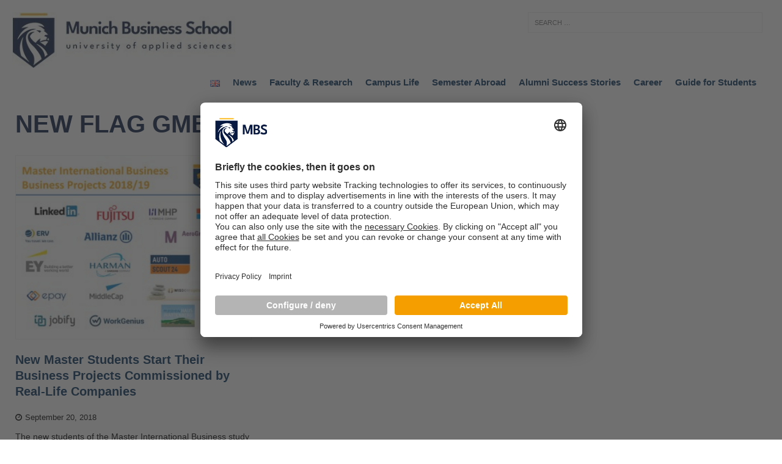

--- FILE ---
content_type: text/html; charset=UTF-8
request_url: https://www.munich-business-school.de/insights/en/tag/new-flag-gmbh/
body_size: 17874
content:
<!DOCTYPE html>
<html class="no-js mh-one-sb" lang="en-US">
<head>
<meta charset="UTF-8">
<meta name="viewport" content="width=device-width, initial-scale=1.0">
<link rel="profile" href="http://gmpg.org/xfn/11" />
<link rel="pingback" href="https://www.munich-business-school.de/insights/xmlrpc.php" />
<!-- Google Tag Manager -->
<script type="text/javascript">
        // create dataLayer
        window.dataLayer = window.dataLayer || [];
        function gtag() {
            dataLayer.push(arguments);
        }

        // set „denied" as default for both ad and analytics storage,
        gtag("consent", "default", {
			ad_user_data: "denied",
            ad_personalization: "denied",
            ad_storage: "denied",
            analytics_storage: "denied",
            wait_for_update: 2000 // milliseconds to wait for update
        });

        // Enable ads data redaction by default [optional]
        gtag("set", "ads_data_redaction", true);
    </script>

    <script type="text/javascript">
        // Google Tag Manager
        (function(w, d, s, l, i) {
            w[l] = w[l] || [];
           w[l].push({
                'gtm.start': new Date().getTime(),
                event: 'gtm.js'
            });
            var f = d.getElementsByTagName(s)[0],
                j = d.createElement(s),
                dl = l != 'dataLayer' ? '&l=' + l : '';
            j.async = true;
            j.src =
                'https://www.googletagmanager.com/gtm.js?id=' + i + dl;
            f.parentNode.insertBefore(j, f);
        })(window, document, 'script', 'dataLayer', 'GTM-NCP7KZ'); //replace GTM-XXXXXX with Google Tag Manager ID
    </script>

<!-- End Google Tag Manager -->
	<script id="usercentrics-cmp" src=https://app.usercentrics.eu/browser-ui/latest/loader.js data-settings-id="wsF_7q6af" async></script>
	<link rel="alternate" href="https://www.munich-business-school.de/insights/en/home/" hreflang="x-default">
<meta name='robots' content='index, follow, max-image-preview:large, max-snippet:-1, max-video-preview:-1' />

	<!-- This site is optimized with the Yoast SEO plugin v25.0 - https://yoast.com/wordpress/plugins/seo/ -->
	<title>New Flag GmbH Archives - Munich Business School Insights</title>
	<link rel="canonical" href="https://www.munich-business-school.de/insights/en/tag/new-flag-gmbh/" />
	<meta property="og:locale" content="en_US" />
	<meta property="og:type" content="article" />
	<meta property="og:title" content="New Flag GmbH Archives - Munich Business School Insights" />
	<meta property="og:url" content="https://www.munich-business-school.de/insights/en/tag/new-flag-gmbh/" />
	<meta property="og:site_name" content="Munich Business School Insights" />
	<meta name="twitter:card" content="summary_large_image" />
	<meta name="twitter:site" content="@MunichBSchool" />
	<script type="application/ld+json" class="yoast-schema-graph">{"@context":"https://schema.org","@graph":[{"@type":"CollectionPage","@id":"https://www.munich-business-school.de/insights/en/tag/new-flag-gmbh/","url":"https://www.munich-business-school.de/insights/en/tag/new-flag-gmbh/","name":"New Flag GmbH Archives - Munich Business School Insights","isPartOf":{"@id":"https://www.munich-business-school.de/insights/en/home/#website"},"primaryImageOfPage":{"@id":"https://www.munich-business-school.de/insights/en/tag/new-flag-gmbh/#primaryimage"},"image":{"@id":"https://www.munich-business-school.de/insights/en/tag/new-flag-gmbh/#primaryimage"},"thumbnailUrl":"https://www.munich-business-school.de/insights/wp-content/uploads/2018/09/MBS-master-business-projects-2018.jpg","breadcrumb":{"@id":"https://www.munich-business-school.de/insights/en/tag/new-flag-gmbh/#breadcrumb"},"inLanguage":"en-US"},{"@type":"ImageObject","inLanguage":"en-US","@id":"https://www.munich-business-school.de/insights/en/tag/new-flag-gmbh/#primaryimage","url":"https://www.munich-business-school.de/insights/wp-content/uploads/2018/09/MBS-master-business-projects-2018.jpg","contentUrl":"https://www.munich-business-school.de/insights/wp-content/uploads/2018/09/MBS-master-business-projects-2018.jpg","width":1024,"height":576,"caption":"MBS Master Business Projects"},{"@type":"BreadcrumbList","@id":"https://www.munich-business-school.de/insights/en/tag/new-flag-gmbh/#breadcrumb","itemListElement":[{"@type":"ListItem","position":1,"name":"Home","item":"https://www.munich-business-school.de/insights/en/home/"},{"@type":"ListItem","position":2,"name":"New Flag GmbH"}]},{"@type":"WebSite","@id":"https://www.munich-business-school.de/insights/en/home/#website","url":"https://www.munich-business-school.de/insights/en/home/","name":"Munich Business School Insights","description":"Der Hochschulblog der Munich Business School: News zu Studium, Forschung, Lehre und Wirtschaft","publisher":{"@id":"https://www.munich-business-school.de/insights/en/home/#organization"},"potentialAction":[{"@type":"SearchAction","target":{"@type":"EntryPoint","urlTemplate":"https://www.munich-business-school.de/insights/en/home/?s={search_term_string}"},"query-input":{"@type":"PropertyValueSpecification","valueRequired":true,"valueName":"search_term_string"}}],"inLanguage":"en-US"},{"@type":"Organization","@id":"https://www.munich-business-school.de/insights/en/home/#organization","name":"Munich Business School","url":"https://www.munich-business-school.de/insights/en/home/","logo":{"@type":"ImageObject","inLanguage":"en-US","@id":"https://www.munich-business-school.de/insights/en/home/#/schema/logo/image/","url":"https://www.munich-business-school.de/insights/wp-content/uploads/2018/02/b_MBS.png","contentUrl":"https://www.munich-business-school.de/insights/wp-content/uploads/2018/02/b_MBS.png","width":567,"height":288,"caption":"Munich Business School"},"image":{"@id":"https://www.munich-business-school.de/insights/en/home/#/schema/logo/image/"},"sameAs":["https://www.facebook.com/Munich.Business.School/","https://x.com/MunichBSchool","https://www.instagram.com/munichbschool/","https://www.linkedin.com/school/388042/","https://www.youtube.com/MunichBSchool"]}]}</script>
	<!-- / Yoast SEO plugin. -->


<link rel="alternate" type="application/rss+xml" title="Munich Business School Insights &raquo; Feed" href="https://www.munich-business-school.de/insights/en/feed/" />
<link rel="alternate" type="application/rss+xml" title="Munich Business School Insights &raquo; Comments Feed" href="https://www.munich-business-school.de/insights/en/comments/feed/" />
<link rel="alternate" type="application/rss+xml" title="Munich Business School Insights &raquo; New Flag GmbH Tag Feed" href="https://www.munich-business-school.de/insights/en/tag/new-flag-gmbh/feed/" />
<style id='wp-img-auto-sizes-contain-inline-css' type='text/css'>
img:is([sizes=auto i],[sizes^="auto," i]){contain-intrinsic-size:3000px 1500px}
/*# sourceURL=wp-img-auto-sizes-contain-inline-css */
</style>
<style id='wp-emoji-styles-inline-css' type='text/css'>

	img.wp-smiley, img.emoji {
		display: inline !important;
		border: none !important;
		box-shadow: none !important;
		height: 1em !important;
		width: 1em !important;
		margin: 0 0.07em !important;
		vertical-align: -0.1em !important;
		background: none !important;
		padding: 0 !important;
	}
/*# sourceURL=wp-emoji-styles-inline-css */
</style>
<style id='wp-block-library-inline-css' type='text/css'>
:root{--wp-block-synced-color:#7a00df;--wp-block-synced-color--rgb:122,0,223;--wp-bound-block-color:var(--wp-block-synced-color);--wp-editor-canvas-background:#ddd;--wp-admin-theme-color:#007cba;--wp-admin-theme-color--rgb:0,124,186;--wp-admin-theme-color-darker-10:#006ba1;--wp-admin-theme-color-darker-10--rgb:0,107,160.5;--wp-admin-theme-color-darker-20:#005a87;--wp-admin-theme-color-darker-20--rgb:0,90,135;--wp-admin-border-width-focus:2px}@media (min-resolution:192dpi){:root{--wp-admin-border-width-focus:1.5px}}.wp-element-button{cursor:pointer}:root .has-very-light-gray-background-color{background-color:#eee}:root .has-very-dark-gray-background-color{background-color:#313131}:root .has-very-light-gray-color{color:#eee}:root .has-very-dark-gray-color{color:#313131}:root .has-vivid-green-cyan-to-vivid-cyan-blue-gradient-background{background:linear-gradient(135deg,#00d084,#0693e3)}:root .has-purple-crush-gradient-background{background:linear-gradient(135deg,#34e2e4,#4721fb 50%,#ab1dfe)}:root .has-hazy-dawn-gradient-background{background:linear-gradient(135deg,#faaca8,#dad0ec)}:root .has-subdued-olive-gradient-background{background:linear-gradient(135deg,#fafae1,#67a671)}:root .has-atomic-cream-gradient-background{background:linear-gradient(135deg,#fdd79a,#004a59)}:root .has-nightshade-gradient-background{background:linear-gradient(135deg,#330968,#31cdcf)}:root .has-midnight-gradient-background{background:linear-gradient(135deg,#020381,#2874fc)}:root{--wp--preset--font-size--normal:16px;--wp--preset--font-size--huge:42px}.has-regular-font-size{font-size:1em}.has-larger-font-size{font-size:2.625em}.has-normal-font-size{font-size:var(--wp--preset--font-size--normal)}.has-huge-font-size{font-size:var(--wp--preset--font-size--huge)}.has-text-align-center{text-align:center}.has-text-align-left{text-align:left}.has-text-align-right{text-align:right}.has-fit-text{white-space:nowrap!important}#end-resizable-editor-section{display:none}.aligncenter{clear:both}.items-justified-left{justify-content:flex-start}.items-justified-center{justify-content:center}.items-justified-right{justify-content:flex-end}.items-justified-space-between{justify-content:space-between}.screen-reader-text{border:0;clip-path:inset(50%);height:1px;margin:-1px;overflow:hidden;padding:0;position:absolute;width:1px;word-wrap:normal!important}.screen-reader-text:focus{background-color:#ddd;clip-path:none;color:#444;display:block;font-size:1em;height:auto;left:5px;line-height:normal;padding:15px 23px 14px;text-decoration:none;top:5px;width:auto;z-index:100000}html :where(.has-border-color){border-style:solid}html :where([style*=border-top-color]){border-top-style:solid}html :where([style*=border-right-color]){border-right-style:solid}html :where([style*=border-bottom-color]){border-bottom-style:solid}html :where([style*=border-left-color]){border-left-style:solid}html :where([style*=border-width]){border-style:solid}html :where([style*=border-top-width]){border-top-style:solid}html :where([style*=border-right-width]){border-right-style:solid}html :where([style*=border-bottom-width]){border-bottom-style:solid}html :where([style*=border-left-width]){border-left-style:solid}html :where(img[class*=wp-image-]){height:auto;max-width:100%}:where(figure){margin:0 0 1em}html :where(.is-position-sticky){--wp-admin--admin-bar--position-offset:var(--wp-admin--admin-bar--height,0px)}@media screen and (max-width:600px){html :where(.is-position-sticky){--wp-admin--admin-bar--position-offset:0px}}

/*# sourceURL=wp-block-library-inline-css */
</style><style id='global-styles-inline-css' type='text/css'>
:root{--wp--preset--aspect-ratio--square: 1;--wp--preset--aspect-ratio--4-3: 4/3;--wp--preset--aspect-ratio--3-4: 3/4;--wp--preset--aspect-ratio--3-2: 3/2;--wp--preset--aspect-ratio--2-3: 2/3;--wp--preset--aspect-ratio--16-9: 16/9;--wp--preset--aspect-ratio--9-16: 9/16;--wp--preset--color--black: #000000;--wp--preset--color--cyan-bluish-gray: #abb8c3;--wp--preset--color--white: #ffffff;--wp--preset--color--pale-pink: #f78da7;--wp--preset--color--vivid-red: #cf2e2e;--wp--preset--color--luminous-vivid-orange: #ff6900;--wp--preset--color--luminous-vivid-amber: #fcb900;--wp--preset--color--light-green-cyan: #7bdcb5;--wp--preset--color--vivid-green-cyan: #00d084;--wp--preset--color--pale-cyan-blue: #8ed1fc;--wp--preset--color--vivid-cyan-blue: #0693e3;--wp--preset--color--vivid-purple: #9b51e0;--wp--preset--gradient--vivid-cyan-blue-to-vivid-purple: linear-gradient(135deg,rgb(6,147,227) 0%,rgb(155,81,224) 100%);--wp--preset--gradient--light-green-cyan-to-vivid-green-cyan: linear-gradient(135deg,rgb(122,220,180) 0%,rgb(0,208,130) 100%);--wp--preset--gradient--luminous-vivid-amber-to-luminous-vivid-orange: linear-gradient(135deg,rgb(252,185,0) 0%,rgb(255,105,0) 100%);--wp--preset--gradient--luminous-vivid-orange-to-vivid-red: linear-gradient(135deg,rgb(255,105,0) 0%,rgb(207,46,46) 100%);--wp--preset--gradient--very-light-gray-to-cyan-bluish-gray: linear-gradient(135deg,rgb(238,238,238) 0%,rgb(169,184,195) 100%);--wp--preset--gradient--cool-to-warm-spectrum: linear-gradient(135deg,rgb(74,234,220) 0%,rgb(151,120,209) 20%,rgb(207,42,186) 40%,rgb(238,44,130) 60%,rgb(251,105,98) 80%,rgb(254,248,76) 100%);--wp--preset--gradient--blush-light-purple: linear-gradient(135deg,rgb(255,206,236) 0%,rgb(152,150,240) 100%);--wp--preset--gradient--blush-bordeaux: linear-gradient(135deg,rgb(254,205,165) 0%,rgb(254,45,45) 50%,rgb(107,0,62) 100%);--wp--preset--gradient--luminous-dusk: linear-gradient(135deg,rgb(255,203,112) 0%,rgb(199,81,192) 50%,rgb(65,88,208) 100%);--wp--preset--gradient--pale-ocean: linear-gradient(135deg,rgb(255,245,203) 0%,rgb(182,227,212) 50%,rgb(51,167,181) 100%);--wp--preset--gradient--electric-grass: linear-gradient(135deg,rgb(202,248,128) 0%,rgb(113,206,126) 100%);--wp--preset--gradient--midnight: linear-gradient(135deg,rgb(2,3,129) 0%,rgb(40,116,252) 100%);--wp--preset--font-size--small: 13px;--wp--preset--font-size--medium: 20px;--wp--preset--font-size--large: 36px;--wp--preset--font-size--x-large: 42px;--wp--preset--spacing--20: 0.44rem;--wp--preset--spacing--30: 0.67rem;--wp--preset--spacing--40: 1rem;--wp--preset--spacing--50: 1.5rem;--wp--preset--spacing--60: 2.25rem;--wp--preset--spacing--70: 3.38rem;--wp--preset--spacing--80: 5.06rem;--wp--preset--shadow--natural: 6px 6px 9px rgba(0, 0, 0, 0.2);--wp--preset--shadow--deep: 12px 12px 50px rgba(0, 0, 0, 0.4);--wp--preset--shadow--sharp: 6px 6px 0px rgba(0, 0, 0, 0.2);--wp--preset--shadow--outlined: 6px 6px 0px -3px rgb(255, 255, 255), 6px 6px rgb(0, 0, 0);--wp--preset--shadow--crisp: 6px 6px 0px rgb(0, 0, 0);}:where(.is-layout-flex){gap: 0.5em;}:where(.is-layout-grid){gap: 0.5em;}body .is-layout-flex{display: flex;}.is-layout-flex{flex-wrap: wrap;align-items: center;}.is-layout-flex > :is(*, div){margin: 0;}body .is-layout-grid{display: grid;}.is-layout-grid > :is(*, div){margin: 0;}:where(.wp-block-columns.is-layout-flex){gap: 2em;}:where(.wp-block-columns.is-layout-grid){gap: 2em;}:where(.wp-block-post-template.is-layout-flex){gap: 1.25em;}:where(.wp-block-post-template.is-layout-grid){gap: 1.25em;}.has-black-color{color: var(--wp--preset--color--black) !important;}.has-cyan-bluish-gray-color{color: var(--wp--preset--color--cyan-bluish-gray) !important;}.has-white-color{color: var(--wp--preset--color--white) !important;}.has-pale-pink-color{color: var(--wp--preset--color--pale-pink) !important;}.has-vivid-red-color{color: var(--wp--preset--color--vivid-red) !important;}.has-luminous-vivid-orange-color{color: var(--wp--preset--color--luminous-vivid-orange) !important;}.has-luminous-vivid-amber-color{color: var(--wp--preset--color--luminous-vivid-amber) !important;}.has-light-green-cyan-color{color: var(--wp--preset--color--light-green-cyan) !important;}.has-vivid-green-cyan-color{color: var(--wp--preset--color--vivid-green-cyan) !important;}.has-pale-cyan-blue-color{color: var(--wp--preset--color--pale-cyan-blue) !important;}.has-vivid-cyan-blue-color{color: var(--wp--preset--color--vivid-cyan-blue) !important;}.has-vivid-purple-color{color: var(--wp--preset--color--vivid-purple) !important;}.has-black-background-color{background-color: var(--wp--preset--color--black) !important;}.has-cyan-bluish-gray-background-color{background-color: var(--wp--preset--color--cyan-bluish-gray) !important;}.has-white-background-color{background-color: var(--wp--preset--color--white) !important;}.has-pale-pink-background-color{background-color: var(--wp--preset--color--pale-pink) !important;}.has-vivid-red-background-color{background-color: var(--wp--preset--color--vivid-red) !important;}.has-luminous-vivid-orange-background-color{background-color: var(--wp--preset--color--luminous-vivid-orange) !important;}.has-luminous-vivid-amber-background-color{background-color: var(--wp--preset--color--luminous-vivid-amber) !important;}.has-light-green-cyan-background-color{background-color: var(--wp--preset--color--light-green-cyan) !important;}.has-vivid-green-cyan-background-color{background-color: var(--wp--preset--color--vivid-green-cyan) !important;}.has-pale-cyan-blue-background-color{background-color: var(--wp--preset--color--pale-cyan-blue) !important;}.has-vivid-cyan-blue-background-color{background-color: var(--wp--preset--color--vivid-cyan-blue) !important;}.has-vivid-purple-background-color{background-color: var(--wp--preset--color--vivid-purple) !important;}.has-black-border-color{border-color: var(--wp--preset--color--black) !important;}.has-cyan-bluish-gray-border-color{border-color: var(--wp--preset--color--cyan-bluish-gray) !important;}.has-white-border-color{border-color: var(--wp--preset--color--white) !important;}.has-pale-pink-border-color{border-color: var(--wp--preset--color--pale-pink) !important;}.has-vivid-red-border-color{border-color: var(--wp--preset--color--vivid-red) !important;}.has-luminous-vivid-orange-border-color{border-color: var(--wp--preset--color--luminous-vivid-orange) !important;}.has-luminous-vivid-amber-border-color{border-color: var(--wp--preset--color--luminous-vivid-amber) !important;}.has-light-green-cyan-border-color{border-color: var(--wp--preset--color--light-green-cyan) !important;}.has-vivid-green-cyan-border-color{border-color: var(--wp--preset--color--vivid-green-cyan) !important;}.has-pale-cyan-blue-border-color{border-color: var(--wp--preset--color--pale-cyan-blue) !important;}.has-vivid-cyan-blue-border-color{border-color: var(--wp--preset--color--vivid-cyan-blue) !important;}.has-vivid-purple-border-color{border-color: var(--wp--preset--color--vivid-purple) !important;}.has-vivid-cyan-blue-to-vivid-purple-gradient-background{background: var(--wp--preset--gradient--vivid-cyan-blue-to-vivid-purple) !important;}.has-light-green-cyan-to-vivid-green-cyan-gradient-background{background: var(--wp--preset--gradient--light-green-cyan-to-vivid-green-cyan) !important;}.has-luminous-vivid-amber-to-luminous-vivid-orange-gradient-background{background: var(--wp--preset--gradient--luminous-vivid-amber-to-luminous-vivid-orange) !important;}.has-luminous-vivid-orange-to-vivid-red-gradient-background{background: var(--wp--preset--gradient--luminous-vivid-orange-to-vivid-red) !important;}.has-very-light-gray-to-cyan-bluish-gray-gradient-background{background: var(--wp--preset--gradient--very-light-gray-to-cyan-bluish-gray) !important;}.has-cool-to-warm-spectrum-gradient-background{background: var(--wp--preset--gradient--cool-to-warm-spectrum) !important;}.has-blush-light-purple-gradient-background{background: var(--wp--preset--gradient--blush-light-purple) !important;}.has-blush-bordeaux-gradient-background{background: var(--wp--preset--gradient--blush-bordeaux) !important;}.has-luminous-dusk-gradient-background{background: var(--wp--preset--gradient--luminous-dusk) !important;}.has-pale-ocean-gradient-background{background: var(--wp--preset--gradient--pale-ocean) !important;}.has-electric-grass-gradient-background{background: var(--wp--preset--gradient--electric-grass) !important;}.has-midnight-gradient-background{background: var(--wp--preset--gradient--midnight) !important;}.has-small-font-size{font-size: var(--wp--preset--font-size--small) !important;}.has-medium-font-size{font-size: var(--wp--preset--font-size--medium) !important;}.has-large-font-size{font-size: var(--wp--preset--font-size--large) !important;}.has-x-large-font-size{font-size: var(--wp--preset--font-size--x-large) !important;}
/*# sourceURL=global-styles-inline-css */
</style>

<style id='classic-theme-styles-inline-css' type='text/css'>
/*! This file is auto-generated */
.wp-block-button__link{color:#fff;background-color:#32373c;border-radius:9999px;box-shadow:none;text-decoration:none;padding:calc(.667em + 2px) calc(1.333em + 2px);font-size:1.125em}.wp-block-file__button{background:#32373c;color:#fff;text-decoration:none}
/*# sourceURL=/wp-includes/css/classic-themes.min.css */
</style>
<link rel='stylesheet' id='mh-magazine-css' href='https://www.munich-business-school.de/insights/wp-content/themes/mh-magazine/style.css?ver=3.1.0' type='text/css' media='all' />
<link rel='stylesheet' id='mh-font-awesome-css' href='https://www.munich-business-school.de/insights/wp-content/themes/mh-magazine/includes/font-awesome.min.css' type='text/css' media='all' />
<script type="text/javascript" src="https://www.munich-business-school.de/insights/wp-includes/js/jquery/jquery.min.js?ver=3.7.1" id="jquery-core-js"></script>
<script type="text/javascript" src="https://www.munich-business-school.de/insights/wp-includes/js/jquery/jquery-migrate.min.js?ver=3.4.1" id="jquery-migrate-js"></script>
<script type="text/javascript" src="https://www.munich-business-school.de/insights/wp-content/themes/mh-magazine/js/scripts.js?ver=6.9" id="mh-scripts-js"></script>
<link rel="https://api.w.org/" href="https://www.munich-business-school.de/insights/wp-json/" /><link rel="alternate" title="JSON" type="application/json" href="https://www.munich-business-school.de/insights/wp-json/wp/v2/tags/6974" /><link rel="EditURI" type="application/rsd+xml" title="RSD" href="https://www.munich-business-school.de/insights/xmlrpc.php?rsd" />
<meta name="generator" content="WordPress 6.9" />
<style type="text/css">.mh-googleplus {display:none;}</style>
<style type="text/css">
.mh-preheader, .mh-wide-layout .mh-subheader, .mh-ticker-title, .mh-main-nav li:hover, .mh-footer-nav, .slicknav_menu, .slicknav_btn, .slicknav_nav .slicknav_item:hover, .slicknav_nav a:hover, .mh-back-to-top, .mh-subheading, .entry-tags .fa, .entry-tags li:hover, .mh-loop-layout2 .mh-loop-caption, .mh-widget-layout2 .mh-widget-title, .mh-widget-layout2 .mh-footer-widget-title, #mh-mobile .flex-control-paging li a.flex-active, .mh-slider-layout2 .mh-slider-category, .mh-carousel-layout1 .mh-carousel-caption, .mh-spotlight-caption, .mh-posts-large-caption, .mh-tab-button.active, .mh-tab-button.active:hover, .mh-footer-widget .mh-tab-button.active, .mh-social-widget li:hover a, .mh-footer-widget .mh-social-widget li a, .mh-footer-widget .mh-author-bio-widget, .tagcloud a:hover, .mh-widget .tagcloud a:hover, .mh-footer-widget .tagcloud a:hover, .page-numbers:hover, .mh-loop-pagination .current, .mh-comments-pagination .current, .pagelink, a:hover .pagelink, input[type=submit], #respond #cancel-comment-reply-link, #infinite-handle span { background: #ffb206; }
blockquote, .mh-category-desc, .mh-widget-layout1 .mh-widget-title, .mh-widget-layout3 .mh-widget-title, .mh-widget-layout1 .mh-footer-widget-title, .mh-widget-layout3 .mh-footer-widget-title, .mh-slider-layout1 .mh-slider-caption, .mh-carousel-layout1, .mh-spotlight-widget, .mh-author-bio-widget, .mh-author-bio-title, .mh-author-bio-image-frame, .mh-video-widget, .mh-tab-buttons, .bypostauthor .mh-comment-meta, textarea:hover, input[type=text]:hover, input[type=email]:hover, input[type=tel]:hover, input[type=url]:hover { border-color: #ffb206; }
.mh-dropcap, .mh-carousel-layout1 .flex-direction-nav a, .mh-carousel-layout2 .mh-carousel-caption { color: #ffb206; }
.entry-content a, .mh-comment-content a { color: #ffb206; }
a:hover, .mh-footer a:hover, .entry-content a:hover, .mh-author-box a:hover, .mh-post-nav a:hover, .mh-comment-content a:hover, #respond a:hover, .mh-meta a:hover, .mh-footer .mh-meta a:hover, .mh-breadcrumb a:hover, .mh-tabbed-widget a:hover { color: #ffb206; }
</style>
<!--[if lt IE 9]>
<script src="https://www.munich-business-school.de/insights/wp-content/themes/mh-magazine/js/css3-mediaqueries.js"></script>
<![endif]-->
<style type="text/css" id="custom-background-css">
body.custom-background { background-color: #ffffff; }
</style>
	<link rel="icon" href="https://www.munich-business-school.de/insights/wp-content/uploads/2024/09/cropped-Logo-munich-business-school-blue-32x32.png" sizes="32x32" />
<link rel="icon" href="https://www.munich-business-school.de/insights/wp-content/uploads/2024/09/cropped-Logo-munich-business-school-blue-192x192.png" sizes="192x192" />
<link rel="apple-touch-icon" href="https://www.munich-business-school.de/insights/wp-content/uploads/2024/09/cropped-Logo-munich-business-school-blue-180x180.png" />
<meta name="msapplication-TileImage" content="https://www.munich-business-school.de/insights/wp-content/uploads/2024/09/cropped-Logo-munich-business-school-blue-270x270.png" />
<style id="sccss">/*** Tags ***/
.entry-tags li a{background: #00305E !important;}
.entry-tags li a:hover{background: #F39900 !important;}

/*** Social Menu ***/
.mh-share-buttons a {width: 23% !important;}

/*** Language Menu ***/

li.lang-item > a > img {vertical-align: middle;}

/***** Structure *****/
body {background: #00305E ; }
.mh-container, .mh-container-inner { width: 100%; max-width: 980px; margin: 0 auto; position: relative; }
.mh-sidebar .header-widget { width: 980px; }

/***** Typography *****/

a:hover { color: #F39900; font-weight: bold; }
a {color: #00305E; font-weight: bold; }
blockquote { display: block; font-size: 14.5px; font-size: 0.9375rem; line-height: 1.6; font-style: italic; color: #666; padding: 15px; padding: 0.9375rem; border-left: 5px solid #00305E; border-right: 2px solid #00305E; box-shadow: 2px 2px 15px #ccc; }

/***** Searchform *****/

.mh-widget .search-form .search-field { display: block; margin: 0 auto; width: 100%; }
.mh-widget .search-form { display: block; margin: 0 auto; padding: 5%; background: #ffffff; }

/***** Header *****/

.mh-site-logo { padding-left: 20px; padding-top: 20px; padding-bottom: 7px; overflow: hidden; }

/***** Loop / Archives / Search Results *****/

.mh-loop-layout1 .mh-loop-caption { position: absolute; top: 0; font-size: 13px; font-size: 0.8125rem; font-weight: 700; color: #fff; padding: 10px 15px; background: #00305E; text-transform: uppercase; }
.mh-category-desc { color: #000; padding: 20px; margin-bottom: 20px; margin-bottom: 1.25rem; background: #f5f5f5; border-top: 3px solid #00305E; border-bottom: 3px solid #00305E; }


/***** Posts / Pages *****/

.mh-meta, .mh-meta a, .mh-footer .mh-meta a { color: #2c3e50; }
.mh-meta a:hover, .mh-footer .mh-meta a:hover { color: #F39900; }
.entry-content a { font-weight: 600; color: #F39900; }
.entry-content a:hover { color: #F39900; text-decoration: underline; }
.entry-tags li { float: left; font-weight: 700; margin: 0 6px 6px 0; margin: 0 0.375rem 0.375rem 0; background: #555555; text-transform: capitalize; }
.entry-tags li:hover { background: #2c3e50; }
.entry-tags .fa { float: left; padding: 10px; margin-right: 6px; background: #2c3e50; }
.mh-subheading{display:inline-block;font-size:13px;font-size:.8125rem;color:#fff;padding:5px 10px;margin-bottom:10px;margin-bottom:.625rem;background:#5b738c;text-transform:none}

/***** Header Navigation *****/

.mh-header-nav { text-transform: none; background: #00305E;}
.mh-header-nav li { float: left; position: relative; font-size: 11px; }
.mh-header-nav li:hover { background: #00305E }
.mh-header-nav li a { display: block; color: #fff; line-height: 1.3; padding: 15px 20px; }
.mh-header-nav ul li:hover > ul { display: block; background: #00305E; z-index: 9999; }
.mh-header-nav ul ul { display: none; position: absolute; }
.mh-header-nav ul ul li { width: 160px; }
.mh-header-nav ul ul ul { left: 100%; top: 0; }

/***** Main Navigation *****/
.mh-main-nav-wrap { background: #fff; border-top: 1px solid #00305E; border-bottom: 1px solid #00305E;}
.mh-main-nav { text-transform: none; }
.mh-main-nav li { font-size: 15px; float: left; position: relative; font-weight: normal; }
.mh-main-nav li:first-child a { border: none; }
.mh-main-nav li:hover { background: #5b738c; }
.mh-main-nav li:hover a { color: #ffffff; }
.mh-main-nav li a { display: block; color: #00305E; padding: 5px 10px; border-left: 1px solid rgba(255, 255, 255, 0.1); }
.mh-main-nav ul li:hover > ul { display: block; background: #2c3e50; z-index: 9999; }
.mh-main-nav ul ul { display: none; position: absolute; }
.mh-main-nav ul ul li { width: 16em; }
.mh-main-nav ul ul ul { left: 100%; top: 0; }

/***** Footer *****/

.mh-footer { font-size: 13px; font-size: 0.8125rem; color: #fff; padding: 25px 25px 0; background: #2c3e50; }
.mh-footer a { color: #f7f7f7; }
.mh-copyright-wrap { border-top: 3px solid rgba(255, 255, 255, 0.3); background: #2c3e50; }
.mh-copyright { font-size: 13px; font-size: 0.8125rem; color: #999; padding: 15px 20px; }
.mh-copyright a { color: #fff; }


/***** Pagination *****/
.page-numbers{background: #00305E;}
.page-numbers.current,
.page-numbers:hover{background: #F39900;}
.post .pagination { padding-bottom: 20px; padding-bottom: 1.25rem; }
.page-numbers { display: inline-block; font-weight: 700; color: #fff; padding: 10px 15px; }
.page-numbers:hover, .mh-loop-pagination .current, .mh-comments-pagination .current, a:hover .pagelink { color: #fff; }
.page-numbers a { display: block; }
.pagelink { display: inline-block; font-weight: 700; color: #fff; padding: 10px 15px; background: #00275B; }
a .pagelink { color: #000; background: #f5f5f5; }
.mh-post-nav-wrap { padding: 10px 20px; margin-bottom: 20px; margin-bottom: 1.25rem; background: #f5f5f5; text-transform: uppercase; }
.mh-post-nav { width: 48.75%; }
.mh-post-nav a { font-size: 14px; font-size: 0.875rem; font-weight: 700; color: #000; }
.mh-post-nav a:hover { color: #00305E; }
.mh-post-nav-prev { float: left; margin-right: 2.5%; }
.mh-post-nav-next { float: right; text-align: right; }

/***** Back to Top Button *****/

.mh-back-to-top { display: none; position: fixed; right: 25px; bottom: 25px; padding: 5px 8px 8px; color: #fff; background: #2c3e50; z-index: 999; }

/***** Related Content *****/

.mh-related-content .mh-related-content-title { font-size: 16px; font-size: 1rem; padding-bottom: 5px; border-bottom: 3px solid #F49E00; text-transform: none; margin-bottom: 20px;}

/***** Widgets *****/

.mh-widget-layout1 .mh-widget-title { font-size: 16px; font-size: 1rem; padding-bottom: 5px; border-bottom: 3px solid #F49E00; text-transform: none;}
.mh-slider-layout1 .flex-control-paging li a.flex-active { background: #f49e00; border: 1px solid #fff; }

.mh-widget-layout1 .mh-footer-widget-title { margin-bottom: 20px; margin-bottom: 1.25rem; text-transform: none; border-bottom: none; font-weight: normal;}

/***** Widgets Areas (Advertising) *****/

.mh-header-1 { margin: 25px 0 0; background: #2c3e50;}
.mh-wide-layout .mh-header-1 { margin: 25px 0; }
.mh-header-1 .mh-ad-spot { padding: 0; background: none; }

/***** MH Custom Posts Widget / MH Custom Pages Widget *****/

.mh-meta {color: #000;}

/***** MH Slider Widget - Global Styles *****/

.mh-slider-layout1 .mh-slider-caption { width: 350px; max-width: 100%; top: 0; right: 0; border-bottom: 0px; background: rgba(0, 48, 94, 0.33);}
.mh-slider-title { font-size: 20px; font-size: 1.25rem; }

/***** MH Posts Grid Widget *****/

.mh-posts-grid-meta { display: inline; margin-top: 10px; font-size: 11px;}


/***** MH Carousel Widget - Layout 1 *****/

.mh-carousel-layout1 { padding: 15px; background: #ebebeb; border-top: 0px; border-bottom: 0px; }
.mh-carousel-layout1 .mh-carousel-caption { position: absolute; top: 0; color: #ffffff; padding: 5px 10px; text-transform: capitalize; background: rgba(0, 48, 94, 0.8); }
.mh-carousel-layout1 .flex-direction-nav a  { color: #ffffff; }

/**** MH Slick Nav ****/

.slicknav_btn{position:relative;display:block;vertical-align:middle;float:right;padding:.438em .625em;line-height:1.125em;cursor:pointer;margin:5px 5px 6px;text-decoration:none;text-shadow:0 1px 1px rgba(255,255,255,.75);-webkit-border-radius:4px;-moz-border-radius:4px;border-radius:4px;background-color:#222}
.slicknav_btn .slicknav_icon-bar+.slicknav_icon-bar{margin-top:.188em}

/***** Default WordPress Widgets *****/

.widget_archive li, .widget_categories li, .widget_pages li a, .widget_meta li, .widget_nav_menu .menu > li { border-bottom: 0px dotted #ebebeb; }
.widget_archive li a, .widget_categories li a, .widget_pages li a, .widget_meta li a, .widget_nav_menu li a { display: block; padding: 0px 0; }

/** Das Menü oben rechts ***/

.slicknav_menu {*zoom:1; font-size:16px;font-size:1rem;box-sizing:border-box;background:#4c4c4c;padding:5px}
.slicknav_menu *{box-sizing:border-box}
.slicknav_menu .slicknav_menutxt{display:block;line-height:1.188em;float:left;color:#00305E;font-weight:600;text-shadow:0 1px 3px #000}
.slicknav_menu .slicknav_icon{float:left;margin:.188em 0 0 .438em}
.slicknav_menu .slicknav_no-text{margin:0}
.slicknav_menu .slicknav_icon-bar{display:block;width:1.125em;height:.125em;background-color:#00275B;-webkit-border-radius:1px;-moz-border-radius:1px;border-radius:1px;-webkit-box-shadow:0 1px 0 rgba(0,0,0,.25);-moz-box-shadow:0 1px 0 rgba(0,0,0,.25);box-shadow:0 1px 0 rgba(0,0,0,.25)}
.slicknav_menu:before,.slicknav_menu:after{content:" ";display:table}
.slicknav_menu:after{clear:both}
.slicknav_nav{clear:both;color:#fff;margin:0;padding:0;font-size:.875em;list-style:none;overflow:hidden}
.slicknav_nav ul{display:block;list-style:none;overflow:hidden;padding:0;margin:0 0 0 20px}
.slicknav_nav li{display:block}
.slicknav_nav a{display:block;padding:5px 10px;margin:2px 5px;text-decoration:none;color: #00305E;}
.slicknav_nav a:hover{-webkit-border-radius:6px;-moz-border-radius:6px;border-radius:6px;background:#ccc;color:#222}
.slicknav_nav .slicknav_arrow{font-size:.8em;margin:0 0 0 .4em}
.slicknav_nav .slicknav_item{cursor:pointer}
.slicknav_nav .slicknav_item a{display:inline;padding:0;margin:0}
.slicknav_nav .slicknav_row{display:block;padding:5px 10px;margin:2px 5px}
.slicknav_nav .slicknav_row:hover{-webkit-border-radius:6px;-moz-border-radius:6px;border-radius:6px;background:#ccc;color:#fff}
.slicknav_nav .slicknav_parent-link a{display:inline;padding:0;margin:0}
.slicknav_brand{float:left;color:#fff;font-size:18px;line-height:30px;padding:7px 12px;height:44px}
.slicknav_btn{background:#ebebeb}
.slicknav_menu{padding:0;border-bottom:1px solid #2a2a2a;background:#ebebeb;display:none}
.slicknav_menu .slicknav_menutxt{text-shadow:none}
.slicknav_menu .slicknav_icon-bar{box-shadow:none;-moz-box-shadow:none;-webkit-box-shadow:none}
.slicknav_nav .slicknav_item:hover,.slicknav_nav a:hover{color:#ffffff;background:#5b738c}
/** Social Media Buttons **/
.mh-linkedin span { background: rgba(0,160,220,0.8); background-color: #00a0dc; }
.mh-xing span { background: rgba(0,101,103,0.8); background-color: #006567; }
/***** Media Queries *****/

@media screen and (max-width: 900px) {
	#mh-mobile .mh-slider-caption { position: relative; width: 100%; top: auto; bottom: 0; background: rgba(0, 48, 94, 0.8); }
  .mh-header-1 { display: none; }
  .mh-footer-widget { display: none; }
}
/***** Refresh 2023 *****/

/***** alle Contentelemente ausblenden, die erstmal nicht mehr gewiollt sind ****/
.mh-col-2-3.mh-header-widget-2,
	#categorizedtagcloudwidget-3,
	#mh_magazine_custom_posts-12,
	#mh_magazine_carousel-2,
	#mh_magazine_custom_posts-2,
	#mh_magazine_custom_posts-7,
	#mh_magazine_custom_posts-9,
	#mh_magazine_custom_posts-11,
	#mh_magazine_custom_posts-13,
	#mh_magazine_custom_posts-6,
	#mh_magazine_custom_posts-8,
	#mh_magazine_custom_posts-10,
	#mh_magazine_authors-5,
	#categorizedtagcloudwidget-2,
	.mh-social-top,
	.mh-social-bottom {
		display: none;
}
footer.mh-footer,
.mh-copyright-wrap {
	background: #081941;
  /*background-image: linear-gradient(to right,#00305e  50%,#009ee0 100%);*/
}
/***** neue Gestaltung für ie Desktop-Ansicht ****/

@media screen and (min-width: 768px) {
	h1,
	h1.page-title {
		background: none;
		color:#081941;
		padding: 0 !important;
		font-size: 2.5rem;
		text-transform: uppercase;
		/*
		background: linear-gradient(to right,#0078C2 0%,#003866 100%);
		background-clip: text;
		-webkit-background-clip: text;
		-webkit-text-fill-color: transparent;
		*/
	}
	.mh-main-nav-wrap {
		border: none !important;
		width: 95% !important;
		margin: 0 2.5%;
	}
	nav ul.menu {
		display: flex;
		justify-content: flex-end;
	}
	
	#search-2,
	#search-3 {
		position: absolute;
		top: 20px;
		right: 2.5%;
		width: 30%;
	}
	#search-2 form,
	#search-3 form {
		padding: 0 !important;
	}
	.mh-container, .mh-container-inner {
		max-width: 100% !important;
		width: 100% !important;
	}
	#main-content {
		float: none;
		width: 100%;
	}
	.flexslider {
		max-height: 60vh !important;
	
	}
	.flexslider::after {
		content: '';
		position: absolute;
		z-index: 5;
		left: 0;
		top: 0;
		width: 20%;
		height: 100%;
		background-color: #081941 !important;
    /*background: linear-gradient(to right,#FEDFB8 0%,#F59E02 100%);*/
		clip-path: polygon(0% 0%, 80% 0%, 100% 100%, 0% 100%);
		display: none;
	}
	.flexslider img {
		width: 60% !important;
		height: auto;
	}
	.mh-slider-caption {
		position: absolute !important;
		top: 0 !important;
		right: 0 !important;
		width: 40% !important;
		height: 100% !important;
		padding: 0 40px 0 100px;
		clip-path: polygon(15% 0%, 100% 0%, 100% 100%, 0% 100%);
		background-color: #081941 !important;
		/*background: linear-gradient(to right,#009FE3 0%,#00659C 100%) !important;*/
		display: flex;
		justify-content: center;
		align-items: center;
	}
	.flex-control-nav.flex-control-paging .flex-active {
		background: #081941 !important;
	}
	

	#main-content.mh-loop.mh-content,
	#mh_magazine_custom_posts-4 ul,
	#mh_magazine_custom_posts-3 ul {
		display: flex;
		flex-wrap: wrap;
		justify-content: space-between;
	}
	#main-content.mh-loop.mh-content > *,
	#mh_magazine_custom_posts-4 ul li,
	#mh_magazine_custom_posts-3 ul li {
		display: block;
		box-sizing: border-box;
		width: 31.33%;
		margin: 0 0 2% 0; 
		padding: 0;
	}
	#main-content.mh-loop.mh-content header.page-header,
	#main-content.mh-loop.mh-content .mh-loop-pagination {
		width: 100%;
		padding: 0;
		border: none;
	}
	#main-content.mh-loop.mh-content .mh-loop-item > *,
	#mh_magazine_custom_posts-4 ul li  *,
	#mh_magazine_custom_posts-3 ul li  * {
		float: none;
	}
	#main-content.mh-loop.mh-content .mh-loop-item h3,
	#mh_magazine_custom_posts-4 ul li h3,
	#mh_magazine_custom_posts-3 ul li h3 {
		margin: 20px 0;
	}
	
	#main-content.mh-loop.mh-content > *:nth-child(2).mh-category-desc {
        position: relative;
        width: 100%;
        padding: 0;
    }
	
	#main-content.mh-loop.mh-content .mh-loop-thumb,
	#mh_magazine_custom_posts-4 ul li .mh-custom-posts-thumb-xl,
	#mh_magazine_custom_posts-3 ul li .mh-custom-posts-thumb-xl{
		display: block;
		width: 100%;
		max-width: 100%;
		height: 300px;
		overflow: hidden;
		border: 1px solid #efefef;
	}
	
	#main-content.mh-loop.mh-content .mh-loop-thumb img,
	#mh_magazine_custom_posts-4 ul li .mh-custom-posts-thumb-xl img,
	#mh_magazine_custom_posts-3 ul li .mh-custom-posts-thumb-xl img{
		display: block;
		width: 100%;
		max-width: 100%;
		height: auto;
		transform: scale(1);
		transition: transform 250ms ease-in-out;
	}
	#main-content.mh-loop.mh-content article:hover .mh-loop-thumb img,
	#mh_magazine_custom_posts-4 ul li:hover .mh-custom-posts-thumb-xl img,
	#mh_magazine_custom_posts-3 ul li:hover .mh-custom-posts-thumb-xl img{
		width: 100%;
		max-width: 100%;
		height: auto;
		transform: scale(1.25);
	}

	figure.entry-thumbnail {
		position: relative;
		max-width: 100%;
		height: 50vh;
		overflow: hidden;
		background-color: #081941 !important;
	}
	figure.entry-thumbnail::after {
		content: '';
		position: absolute;
		top: 0;
		right: 0;
		width: 50%;
		height: 100%;
		background-color: #081941 !important;
		clip-path: polygon(15% 0%, 100% 0%, 100% 100%, 0% 100%);
		/*background: linear-gradient(to right,#009FE3 0%,#00659C 100%);*/
	}
	figure.entry-thumbnail img{
		height: auto;
		width: 60%;
		max-width: 100%;
	}
	.entry-content {
		font-size: 1.125rem;
		color: #666;
	}
	.entry-content>*:nth-child(1n+3),
	.entry-tags {
		width: 80%;
		max-width: 1200px;
		margin-left: auto;
		margin-right: auto;
	}
	.entry-content ul,
	.entry-content ol {
		padding-left: 2rem !important;
		padding-right: 2rem !important;
	}
	.mh-author-box-content {
		padding: 1rem !important;
		background-color: #efefef !important;
	}
	
}
@media screen and (min-width: 1400px) {
	#main-content.mh-loop.mh-content > *,
	#mh_magazine_custom_posts-4 ul li,
	#mh_magazine_custom_posts-3 ul li {
		box-sizing: border-box;
		width: 23%;
		margin: 0 0 2% 0; 
	}
}






</style>
</head>
<body id="mh-mobile" class="archive tag tag-new-flag-gmbh tag-6974 custom-background wp-theme-mh-magazine mh-boxed-layout mh-right-sb mh-loop-layout1 mh-widget-layout1">
<!-- Google Tag Manager (noscript) -->
<noscript><iframe src="https://www.googletagmanager.com/ns.html?id=GTM-NCP7KZ"
height="0" width="0" style="display:none;visibility:hidden"></iframe></noscript>
<!-- End Google Tag Manager (noscript) -->


<div class="mh-container mh-container-outer">
<div class="mh-header-mobile-nav clearfix"></div>
<header class="mh-header">
	<div class="mh-container mh-container-inner mh-row clearfix">
		<div class="mh-col-1-3 mh-custom-header">
<a href="https://www.munich-business-school.de/insights/en/home/" title="Munich Business School Homepage" rel="home">
<div class="mh-site-logo" role="banner">
<img class="mh-header-image" src="https://www.munich-business-school.de/insights/wp-content/uploads/2024/09/cropped-cropped-mbs-munich-business-school-logo.jpg" height="100" width="400" alt="Munich Business School Insights" />
</div>
</a>
</div>
<div class="mh-col-2-3 mh-header-widget-2">
<div id="text-5" class="mh-widget mh-header-2 widget_text">			<div class="textwidget"><div class="nudge">
<a href="https://www.munich-business-school.de/en/requestinfo" title="Register with our advisors">Discover our Programs&nbsp; 
<i class="fa fa-user-plus" aria-hidden="true"></i></a>
</div></div>
		</div></div>
	</div>
	<div class="mh-main-nav-wrap">
		<nav class="mh-main-nav mh-container mh-container-inner clearfix">
			<div class="menu-english-menu-container"><ul id="menu-english-menu" class="menu"><li id="menu-item-1855-en" class="lang-item lang-item-5 lang-item-en current-lang lang-item-first menu-item menu-item-type-custom menu-item-object-custom menu-item-1855-en"><a href="https://www.munich-business-school.de/insights/en/tag/new-flag-gmbh/" hreflang="en-US" lang="en-US"><img src="[data-uri]" alt="English" width="16" height="11" style="width: 16px; height: 11px;" /></a></li>
<li id="menu-item-20684" class="menu-item menu-item-type-taxonomy menu-item-object-category menu-item-20684"><a href="https://www.munich-business-school.de/insights/en/category/news-en/">News</a></li>
<li id="menu-item-20686" class="menu-item menu-item-type-taxonomy menu-item-object-category menu-item-20686"><a href="https://www.munich-business-school.de/insights/en/category/faculty-research/">Faculty &amp; Research</a></li>
<li id="menu-item-20687" class="menu-item menu-item-type-taxonomy menu-item-object-category menu-item-20687"><a href="https://www.munich-business-school.de/insights/en/category/campus-life-en/">Campus Life</a></li>
<li id="menu-item-20688" class="menu-item menu-item-type-taxonomy menu-item-object-category menu-item-20688"><a href="https://www.munich-business-school.de/insights/en/category/semester-abroad/">Semester Abroad</a></li>
<li id="menu-item-2852" class="menu-item menu-item-type-taxonomy menu-item-object-category menu-item-2852"><a href="https://www.munich-business-school.de/insights/en/category/alumni-success-stories/">Alumni Success Stories</a></li>
<li id="menu-item-20689" class="menu-item menu-item-type-taxonomy menu-item-object-category menu-item-20689"><a href="https://www.munich-business-school.de/insights/en/category/career/">Career</a></li>
<li id="menu-item-20690" class="menu-item menu-item-type-taxonomy menu-item-object-category menu-item-20690"><a href="https://www.munich-business-school.de/insights/en/category/guide-for-students/">Guide for Students</a></li>
</ul></div>		</nav>
	</div>
	</header>
<div class="mh-wrapper clearfix">
	<div class="mh-main clearfix">
		<div id="main-content" class="mh-loop mh-content"><header class="page-header">
<h1 class="page-title">New Flag GmbH</h1>
</header>
<article class="mh-loop-item clearfix post-10215 post type-post status-publish format-standard has-post-thumbnail hentry category-archiv category-archive tag-aero-ground tag-allianz-en tag-autoscout24-en tag-business-project-en tag-epay tag-erv tag-ey tag-fujitsu tag-galerie-biro-schmuck tag-harman tag-jobify tag-linkedin tag-mhp tag-microsoft tag-middlecap tag-new-flag-gmbh tag-nf tag-pflegeheim-haus-wartenberg tag-wisdom-together tag-workgenius">
	<div class="mh-loop-thumb">
		<a href="https://www.munich-business-school.de/insights/en/2018/master-business-projects-2018/"><img width="326" height="245" src="https://www.munich-business-school.de/insights/wp-content/uploads/2018/09/MBS-master-business-projects-2018-326x245.jpg" class="attachment-mh-magazine-medium size-mh-magazine-medium wp-post-image" alt="MBS Master Business Projects" decoding="async" fetchpriority="high" srcset="https://www.munich-business-school.de/insights/wp-content/uploads/2018/09/MBS-master-business-projects-2018-326x245.jpg 326w, https://www.munich-business-school.de/insights/wp-content/uploads/2018/09/MBS-master-business-projects-2018-80x60.jpg 80w" sizes="(max-width: 326px) 100vw, 326px" />		</a>
	</div>
	<div class="mh-loop-content clearfix">
		<header class="mh-loop-header">
			<h3 class="entry-title mh-loop-title">
				<a href="https://www.munich-business-school.de/insights/en/2018/master-business-projects-2018/" rel="bookmark">
					New Master Students Start Their Business Projects Commissioned by Real-Life Companies				</a>
			</h3>
			<div class="mh-meta mh-loop-meta">
				<span class="mh-meta-date updated"><i class="fa fa-clock-o"></i>September 20, 2018</span>
			</div>
		</header>
		<div class="mh-loop-excerpt">
			<div class="mh-excerpt"><p>The new students of the Master International Business study program have started to work on their business projects. Commissioned by companies such as LinkedIn, Microsoft, and many more, the business projects represent an integral part <a class="mh-excerpt-more" href="https://www.munich-business-school.de/insights/en/2018/master-business-projects-2018/" title="New Master Students Start Their Business Projects Commissioned by Real-Life Companies">[&#8230;]</a></p>
</div>		</div>
	</div>
</article>		</div>
			<aside class="mh-widget-col-1 mh-sidebar">
		<div id="search-2" class="mh-widget widget_search"><form role="search" method="get" class="search-form" action="https://www.munich-business-school.de/insights/en/">
				<label>
					<span class="screen-reader-text">Search for:</span>
					<input type="search" class="search-field" placeholder="Search &hellip;" value="" name="s" />
				</label>
				<input type="submit" class="search-submit" value="Search" />
			</form></div><div id="categorizedtagcloudwidget-2" class="mh-widget widget_categorizedtagcloudwidget"><h4 class="mh-widget-title">MBS Tags</h4>
    <div id="categorized-tag-cloud"><span id="categorized-tag-cloud-el-1"><a href="https://www.munich-business-school.de/insights/en/tag/happiness/" class="tag-cloud-link tag-link-1597 tag-link-position-1" style="font-size: 7.56pt;" aria-label="Happiness (35 items)">Happiness</a></span> <span id="categorized-tag-cloud-el-2"><a href="https://www.munich-business-school.de/insights/en/tag/alumni/" class="tag-cloud-link tag-link-2446 tag-link-position-2" style="font-size: 10.36pt;" aria-label="Alumni (56 items)">Alumni</a></span> <span id="categorized-tag-cloud-el-3"><a href="https://www.munich-business-school.de/insights/en/tag/conference/" class="tag-cloud-link tag-link-3475 tag-link-position-3" style="font-size: 7.98pt;" aria-label="Conference (38 items)">Conference</a></span> <span id="categorized-tag-cloud-el-4"><a href="https://www.munich-business-school.de/insights/en/tag/china/" class="tag-cloud-link tag-link-2406 tag-link-position-4" style="font-size: 7.84pt;" aria-label="China (37 items)">China</a></span> <span id="categorized-tag-cloud-el-5"><a href="https://www.munich-business-school.de/insights/en/tag/ranking-en/" class="tag-cloud-link tag-link-1949 tag-link-position-5" style="font-size: 8.4pt;" aria-label="Ranking (41 items)">Ranking</a></span> <span id="categorized-tag-cloud-el-6"><a href="https://www.munich-business-school.de/insights/en/tag/bachelor-international-business-en/" class="tag-cloud-link tag-link-8849 tag-link-position-6" style="font-size: 8.68pt;" aria-label="Bachelor International Business (43 items)">Bachelor International Business</a></span> <span id="categorized-tag-cloud-el-7"><a href="https://www.munich-business-school.de/insights/en/tag/digitalization/" class="tag-cloud-link tag-link-6425 tag-link-position-7" style="font-size: 8.54pt;" aria-label="Digitalization (42 items)">Digitalization</a></span> <span id="categorized-tag-cloud-el-8"><a href="https://www.munich-business-school.de/insights/en/tag/research/" class="tag-cloud-link tag-link-4776 tag-link-position-8" style="font-size: 13.58pt;" aria-label="Research (96 items)">Research</a></span> <span id="categorized-tag-cloud-el-9"><a href="https://www.munich-business-school.de/insights/en/tag/interview/" class="tag-cloud-link tag-link-1995 tag-link-position-9" style="font-size: 8.96pt;" aria-label="Interview (45 items)">Interview</a></span> <span id="categorized-tag-cloud-el-10"><a href="https://www.munich-business-school.de/insights/en/tag/mba/" class="tag-cloud-link tag-link-2377 tag-link-position-10" style="font-size: 9.66pt;" aria-label="MBA (50 items)">MBA</a></span> <span id="categorized-tag-cloud-el-11"><a href="https://www.munich-business-school.de/insights/tag/doctor-of-business-administration-de/" class="tag-cloud-link tag-link-239 tag-link-position-11" style="font-size: 7.28pt;" aria-label="Doctor of Business Administration (34 items)">Doctor of Business Administration</a></span> <span id="categorized-tag-cloud-el-12"><a href="https://www.munich-business-school.de/insights/en/tag/digital-transformation/" class="tag-cloud-link tag-link-1981 tag-link-position-12" style="font-size: 8.82pt;" aria-label="Digital Transformation (44 items)">Digital Transformation</a></span> <span id="categorized-tag-cloud-el-13"><a href="https://www.munich-business-school.de/insights/en/tag/semester-abroad-en/" class="tag-cloud-link tag-link-3237 tag-link-position-13" style="font-size: 9.24pt;" aria-label="Semester Abroad (47 items)">Semester Abroad</a></span> <span id="categorized-tag-cloud-el-14"><a href="https://www.munich-business-school.de/insights/en/tag/digitization/" class="tag-cloud-link tag-link-2810 tag-link-position-14" style="font-size: 7.98pt;" aria-label="Digitization (38 items)">Digitization</a></span> <span id="categorized-tag-cloud-el-15"><a href="https://www.munich-business-school.de/insights/en/tag/innovation/" class="tag-cloud-link tag-link-2430 tag-link-position-15" style="font-size: 14pt;" aria-label="Innovation (103 items)">Innovation</a></span> <span id="categorized-tag-cloud-el-16"><a href="https://www.munich-business-school.de/insights/en/tag/master-international-business/" class="tag-cloud-link tag-link-9532 tag-link-position-16" style="font-size: 7.14pt;" aria-label="Master International Business (33 items)">Master International Business</a></span> <span id="categorized-tag-cloud-el-17"><a href="https://www.munich-business-school.de/insights/en/tag/leadership/" class="tag-cloud-link tag-link-1589 tag-link-position-17" style="font-size: 10.92pt;" aria-label="Leadership (62 items)">Leadership</a></span> <span id="categorized-tag-cloud-el-18"><a href="https://www.munich-business-school.de/insights/en/tag/family-firm/" class="tag-cloud-link tag-link-3707 tag-link-position-18" style="font-size: 7pt;" aria-label="Family Firm (32 items)">Family Firm</a></span> <span id="categorized-tag-cloud-el-19"><a href="https://www.munich-business-school.de/insights/en/tag/mba-general-management/" class="tag-cloud-link tag-link-9971 tag-link-position-19" style="font-size: 7.56pt;" aria-label="MBA General Management (35 items)">MBA General Management</a></span> <span id="categorized-tag-cloud-el-20"><a href="https://www.munich-business-school.de/insights/tag/studium/" class="tag-cloud-link tag-link-563 tag-link-position-20" style="font-size: 7pt;" aria-label="Studium (32 items)">Studium</a></span> <span id="categorized-tag-cloud-el-21"><a href="https://www.munich-business-school.de/insights/en/tag/study-abroad/" class="tag-cloud-link tag-link-565 tag-link-position-21" style="font-size: 11.34pt;" aria-label="Study Abroad (66 items)">Study Abroad</a></span> <span id="categorized-tag-cloud-el-22"><a href="https://www.munich-business-school.de/insights/en/tag/career/" class="tag-cloud-link tag-link-1633 tag-link-position-22" style="font-size: 13.86pt;" aria-label="Career (101 items)">Career</a></span> <span id="categorized-tag-cloud-el-23"><a href="https://www.munich-business-school.de/insights/en/tag/family-business/" class="tag-cloud-link tag-link-3581 tag-link-position-23" style="font-size: 12.6pt;" aria-label="Family Business (82 items)">Family Business</a></span> <span id="categorized-tag-cloud-el-24"><a href="https://www.munich-business-school.de/insights/en/tag/sustainability/" class="tag-cloud-link tag-link-1973 tag-link-position-24" style="font-size: 8.96pt;" aria-label="Sustainability (45 items)">Sustainability</a></span> <span id="categorized-tag-cloud-el-25"><a href="https://www.munich-business-school.de/insights/tag/bachelor/" class="tag-cloud-link tag-link-146 tag-link-position-25" style="font-size: 7pt;" aria-label="Bachelor (32 items)">Bachelor</a></span> <span id="categorized-tag-cloud-el-26"><a href="https://www.munich-business-school.de/insights/en/tag/start-up/" class="tag-cloud-link tag-link-2555 tag-link-position-26" style="font-size: 12.32pt;" aria-label="Start-up (78 items)">Start-up</a></span> <span id="categorized-tag-cloud-el-27"><a href="https://www.munich-business-school.de/insights/en/tag/family-firms/" class="tag-cloud-link tag-link-1581 tag-link-position-27" style="font-size: 9.1pt;" aria-label="Family Firms (46 items)">Family Firms</a></span> <span id="categorized-tag-cloud-el-28"><a href="https://www.munich-business-school.de/insights/en/tag/entrepreneurship/" class="tag-cloud-link tag-link-2518 tag-link-position-28" style="font-size: 12.74pt;" aria-label="Entrepreneurship (84 items)">Entrepreneurship</a></span> <span id="categorized-tag-cloud-el-29"><a href="https://www.munich-business-school.de/insights/en/tag/partner-university/" class="tag-cloud-link tag-link-1773 tag-link-position-29" style="font-size: 7pt;" aria-label="Partner University (32 items)">Partner University</a></span> <span id="categorized-tag-cloud-el-30"><a href="https://www.munich-business-school.de/insights/en/tag/munich/" class="tag-cloud-link tag-link-2186 tag-link-position-30" style="font-size: 8.12pt;" aria-label="Munich (39 items)">Munich</a></span> </div>
  	<style>
  	
  		#categorized-tag-cloud a, #categorized-tag-cloud a:visited { text-decoration:none; }
      #categorized-tag-cloud a:hover { text-decoration:none; color:#F49E00; }
    		#categorized-tag-cloud-el-1 a, #categorized-tag-cloud-el-1 a:visited { color: #00305E; }
    		#categorized-tag-cloud-el-2 a, #categorized-tag-cloud-el-2 a:visited { color: #00305E; }
    		#categorized-tag-cloud-el-3 a, #categorized-tag-cloud-el-3 a:visited { color: #00305E; }
    		#categorized-tag-cloud-el-4 a, #categorized-tag-cloud-el-4 a:visited { color: #00305E; }
    		#categorized-tag-cloud-el-5 a, #categorized-tag-cloud-el-5 a:visited { color: #00305E; }
    		#categorized-tag-cloud-el-6 a, #categorized-tag-cloud-el-6 a:visited { color: #00305E; }
    		#categorized-tag-cloud-el-7 a, #categorized-tag-cloud-el-7 a:visited { color: #00305E; }
    		#categorized-tag-cloud-el-8 a, #categorized-tag-cloud-el-8 a:visited { color: #00305E; }
    		#categorized-tag-cloud-el-9 a, #categorized-tag-cloud-el-9 a:visited { color: #00305E; }
    		#categorized-tag-cloud-el-10 a, #categorized-tag-cloud-el-10 a:visited { color: #00305E; }
    		#categorized-tag-cloud-el-11 a, #categorized-tag-cloud-el-11 a:visited { color: #00305E; }
    		#categorized-tag-cloud-el-12 a, #categorized-tag-cloud-el-12 a:visited { color: #00305E; }
    		#categorized-tag-cloud-el-13 a, #categorized-tag-cloud-el-13 a:visited { color: #00305E; }
    		#categorized-tag-cloud-el-14 a, #categorized-tag-cloud-el-14 a:visited { color: #00305E; }
    		#categorized-tag-cloud-el-15 a, #categorized-tag-cloud-el-15 a:visited { color: #00305E; }
    		#categorized-tag-cloud-el-16 a, #categorized-tag-cloud-el-16 a:visited { color: #00305E; }
    		#categorized-tag-cloud-el-17 a, #categorized-tag-cloud-el-17 a:visited { color: #00305E; }
    		#categorized-tag-cloud-el-18 a, #categorized-tag-cloud-el-18 a:visited { color: #00305E; }
    		#categorized-tag-cloud-el-19 a, #categorized-tag-cloud-el-19 a:visited { color: #00305E; }
    		#categorized-tag-cloud-el-20 a, #categorized-tag-cloud-el-20 a:visited { color: #00305E; }
    		#categorized-tag-cloud-el-21 a, #categorized-tag-cloud-el-21 a:visited { color: #00305E; }
    		#categorized-tag-cloud-el-22 a, #categorized-tag-cloud-el-22 a:visited { color: #00305E; }
    		#categorized-tag-cloud-el-23 a, #categorized-tag-cloud-el-23 a:visited { color: #00305E; }
    		#categorized-tag-cloud-el-24 a, #categorized-tag-cloud-el-24 a:visited { color: #00305E; }
    		#categorized-tag-cloud-el-25 a, #categorized-tag-cloud-el-25 a:visited { color: #00305E; }
    		#categorized-tag-cloud-el-26 a, #categorized-tag-cloud-el-26 a:visited { color: #00305E; }
    		#categorized-tag-cloud-el-27 a, #categorized-tag-cloud-el-27 a:visited { color: #00305E; }
    		#categorized-tag-cloud-el-28 a, #categorized-tag-cloud-el-28 a:visited { color: #00305E; }
    		#categorized-tag-cloud-el-29 a, #categorized-tag-cloud-el-29 a:visited { color: #00305E; }
    		#categorized-tag-cloud-el-30 a, #categorized-tag-cloud-el-30 a:visited { color: #00305E; }
  	</style></div><div id="mh_magazine_custom_posts-2" class="mh-widget mh_magazine_custom_posts"><h4 class="mh-widget-title">Explore MBS</h4>			<ul class="mh-custom-posts-widget clearfix"> 						<li class="mh-custom-posts-item mh-custom-posts-small clearfix">
															<div class="mh-custom-posts-thumb">
									<a href="https://www.munich-business-school.de/insights/en/2014/where-the-customer-is-king-part-2-service-strategies-simply-implemented/" title="Where the Customer is King: Part 2 – Service Strategies Simply Implemented"><img width="80" height="60" src="https://www.munich-business-school.de/insights/wp-content/uploads/2015/12/Fotolia_71035538_S-80x60.jpg" class="attachment-mh-magazine-small size-mh-magazine-small wp-post-image" alt="" decoding="async" loading="lazy" srcset="https://www.munich-business-school.de/insights/wp-content/uploads/2015/12/Fotolia_71035538_S-80x60.jpg 80w, https://www.munich-business-school.de/insights/wp-content/uploads/2015/12/Fotolia_71035538_S-326x245.jpg 326w" sizes="auto, (max-width: 80px) 100vw, 80px" />									</a>
								</div>
														<header class="mh-custom-posts-header">
								<p class="mh-custom-posts-small-title">
									<a href="https://www.munich-business-school.de/insights/en/2014/where-the-customer-is-king-part-2-service-strategies-simply-implemented/" title="Where the Customer is King: Part 2 – Service Strategies Simply Implemented">
										Where the Customer is King: Part 2 – Service Strategies Simply Implemented									</a>
								</p>
								<div class="mh-meta mh-custom-posts-meta">
									<span class="entry-meta-author vcard"><i class="fa fa-user"></i>Prof. Dr. Hans H. Jung</span>
<span class="mh-meta-date updated"><i class="fa fa-clock-o"></i>November 7, 2014</span>
								</div>
							</header>
						</li>						<li class="mh-custom-posts-item mh-custom-posts-small clearfix">
															<div class="mh-custom-posts-thumb">
									<a href="https://www.munich-business-school.de/insights/en/2019/mbs-supports-rotary-project-end-polio-now/" title="MBS Supports Rotary Project &#8220;End Polio Now&#8221;"><img width="80" height="60" src="https://www.munich-business-school.de/insights/wp-content/uploads/2019/05/MBS-rotary-polio-80x60.jpg" class="attachment-mh-magazine-small size-mh-magazine-small wp-post-image" alt="MBS Deckel drauf" decoding="async" loading="lazy" srcset="https://www.munich-business-school.de/insights/wp-content/uploads/2019/05/MBS-rotary-polio-80x60.jpg 80w, https://www.munich-business-school.de/insights/wp-content/uploads/2019/05/MBS-rotary-polio-326x245.jpg 326w" sizes="auto, (max-width: 80px) 100vw, 80px" />									</a>
								</div>
														<header class="mh-custom-posts-header">
								<p class="mh-custom-posts-small-title">
									<a href="https://www.munich-business-school.de/insights/en/2019/mbs-supports-rotary-project-end-polio-now/" title="MBS Supports Rotary Project &#8220;End Polio Now&#8221;">
										MBS Supports Rotary Project &#8220;End Polio Now&#8221;									</a>
								</p>
								<div class="mh-meta mh-custom-posts-meta">
									<span class="mh-meta-date updated"><i class="fa fa-clock-o"></i>May 20, 2019</span>
								</div>
							</header>
						</li>						<li class="mh-custom-posts-item mh-custom-posts-small clearfix">
															<div class="mh-custom-posts-thumb">
									<a href="https://www.munich-business-school.de/insights/en/2017/hr-business-projects/" title="Bachelor Students Engage in HR Business Projects"><img width="80" height="60" src="https://www.munich-business-school.de/insights/wp-content/uploads/2017/01/MBS-BA-HRM-80x60.jpg" class="attachment-mh-magazine-small size-mh-magazine-small wp-post-image" alt="MBS BA Business Projects HR" decoding="async" loading="lazy" srcset="https://www.munich-business-school.de/insights/wp-content/uploads/2017/01/MBS-BA-HRM-80x60.jpg 80w, https://www.munich-business-school.de/insights/wp-content/uploads/2017/01/MBS-BA-HRM-326x245.jpg 326w" sizes="auto, (max-width: 80px) 100vw, 80px" />									</a>
								</div>
														<header class="mh-custom-posts-header">
								<p class="mh-custom-posts-small-title">
									<a href="https://www.munich-business-school.de/insights/en/2017/hr-business-projects/" title="Bachelor Students Engage in HR Business Projects">
										Bachelor Students Engage in HR Business Projects									</a>
								</p>
								<div class="mh-meta mh-custom-posts-meta">
									<span class="mh-meta-date updated"><i class="fa fa-clock-o"></i>January 27, 2017</span>
								</div>
							</header>
						</li>						<li class="mh-custom-posts-item mh-custom-posts-small clearfix">
															<div class="mh-custom-posts-thumb">
									<a href="https://www.munich-business-school.de/insights/en/2016/25-years-of-mbs-featured-in-sueddeutsche-zeitung/" title="25 Years of MBS Featured in Süddeutsche Zeitung"><img width="80" height="60" src="https://www.munich-business-school.de/insights/wp-content/uploads/2016/09/860x860-80x60.jpg" class="attachment-mh-magazine-small size-mh-magazine-small wp-post-image" alt="Stefan Baldi, Dekan der Munich Business School" decoding="async" loading="lazy" srcset="https://www.munich-business-school.de/insights/wp-content/uploads/2016/09/860x860-80x60.jpg 80w, https://www.munich-business-school.de/insights/wp-content/uploads/2016/09/860x860-326x245.jpg 326w" sizes="auto, (max-width: 80px) 100vw, 80px" />									</a>
								</div>
														<header class="mh-custom-posts-header">
								<p class="mh-custom-posts-small-title">
									<a href="https://www.munich-business-school.de/insights/en/2016/25-years-of-mbs-featured-in-sueddeutsche-zeitung/" title="25 Years of MBS Featured in Süddeutsche Zeitung">
										25 Years of MBS Featured in Süddeutsche Zeitung									</a>
								</p>
								<div class="mh-meta mh-custom-posts-meta">
									<span class="mh-meta-date updated"><i class="fa fa-clock-o"></i>September 27, 2016</span>
								</div>
							</header>
						</li>						<li class="mh-custom-posts-item mh-custom-posts-small clearfix">
															<div class="mh-custom-posts-thumb">
									<a href="https://www.munich-business-school.de/insights/en/2015/founder-talk-simon-schneider-ceo-zyncd/" title="Founder Talk: Simon Schneider, CEO ZYNCD"><img width="80" height="60" src="https://www.munich-business-school.de/insights/wp-content/uploads/2015/11/image-2-80x60.jpeg" class="attachment-mh-magazine-small size-mh-magazine-small wp-post-image" alt="" decoding="async" loading="lazy" srcset="https://www.munich-business-school.de/insights/wp-content/uploads/2015/11/image-2-80x60.jpeg 80w, https://www.munich-business-school.de/insights/wp-content/uploads/2015/11/image-2-326x245.jpeg 326w" sizes="auto, (max-width: 80px) 100vw, 80px" />									</a>
								</div>
														<header class="mh-custom-posts-header">
								<p class="mh-custom-posts-small-title">
									<a href="https://www.munich-business-school.de/insights/en/2015/founder-talk-simon-schneider-ceo-zyncd/" title="Founder Talk: Simon Schneider, CEO ZYNCD">
										Founder Talk: Simon Schneider, CEO ZYNCD									</a>
								</p>
								<div class="mh-meta mh-custom-posts-meta">
									<span class="mh-meta-date updated"><i class="fa fa-clock-o"></i>November 16, 2015</span>
								</div>
							</header>
						</li>			</ul></div><div id="mh_magazine_authors-5" class="mh-widget mh_magazine_authors"><h4 class="mh-widget-title">Authors</h4>			<ul class="mh-user-widget mh-authors-widget clearfix">						<li class="mh-user-item clearfix">
															<div class="mh-user-avatar">
									<a href="https://www.munich-business-school.de/insights/en/author/cweilage/" title="Articles by Prof. Dr. Christopher Weilage">
										<img alt='Christopher Weilage Portrait' src='https://www.munich-business-school.de/insights/wp-content/uploads/2015/12/Weilage_700px-436x290-48x48.jpg' srcset='https://www.munich-business-school.de/insights/wp-content/uploads/2015/12/Weilage_700px-436x290-96x96.jpg 2x' class='avatar avatar-48 photo' height='48' width='48' loading='lazy' decoding='async'/>									</a>
								</div>
														<div class="mh-user-meta">
								<a class="mh-user-author-name" href="https://www.munich-business-school.de/insights/en/author/cweilage/" title="Articles by Prof. Dr. Christopher Weilage">
									Prof. Dr. Christopher Weilage								</a>
								<p class="mh-user-data">
									published 60 articles								</p>
							</div>
						</li>						<li class="mh-user-item clearfix">
															<div class="mh-user-avatar">
									<a href="https://www.munich-business-school.de/insights/en/author/cschmidkonz/" title="Articles by Prof. Dr. Christian Schmidkonz">
										<img alt='MBS Prof. Dr. Christian Schmidkonz' src='https://www.munich-business-school.de/insights/wp-content/uploads/2015/12/Schmidkonz_700px-436x290-48x48.jpg' srcset='https://www.munich-business-school.de/insights/wp-content/uploads/2015/12/Schmidkonz_700px-436x290-96x96.jpg 2x' class='avatar avatar-48 photo' height='48' width='48' loading='lazy' decoding='async'/>									</a>
								</div>
														<div class="mh-user-meta">
								<a class="mh-user-author-name" href="https://www.munich-business-school.de/insights/en/author/cschmidkonz/" title="Articles by Prof. Dr. Christian Schmidkonz">
									Prof. Dr. Christian Schmidkonz								</a>
								<p class="mh-user-data">
									published 43 articles								</p>
							</div>
						</li>						<li class="mh-user-item clearfix">
															<div class="mh-user-avatar">
									<a href="https://www.munich-business-school.de/insights/en/author/hjung/" title="Articles by Prof. Dr. Hans H. Jung">
										<img alt='Avatar photo' src='https://www.munich-business-school.de/insights/wp-content/uploads/2015/12/Hans-Jung_700px-436x290-48x48.jpg' srcset='https://www.munich-business-school.de/insights/wp-content/uploads/2015/12/Hans-Jung_700px-436x290-96x96.jpg 2x' class='avatar avatar-48 photo' height='48' width='48' loading='lazy' decoding='async'/>									</a>
								</div>
														<div class="mh-user-meta">
								<a class="mh-user-author-name" href="https://www.munich-business-school.de/insights/en/author/hjung/" title="Articles by Prof. Dr. Hans H. Jung">
									Prof. Dr. Hans H. Jung								</a>
								<p class="mh-user-data">
									published 50 articles								</p>
							</div>
						</li>						<li class="mh-user-item clearfix">
															<div class="mh-user-avatar">
									<a href="https://www.munich-business-school.de/insights/en/author/gmaraz/" title="Articles by Prof. Dr. Gabriella Maráz">
										<img alt='Avatar photo' src='https://www.munich-business-school.de/insights/wp-content/uploads/2015/12/Maraz_700px-436x290-48x48.jpg' srcset='https://www.munich-business-school.de/insights/wp-content/uploads/2015/12/Maraz_700px-436x290-96x96.jpg 2x' class='avatar avatar-48 photo' height='48' width='48' loading='lazy' decoding='async'/>									</a>
								</div>
														<div class="mh-user-meta">
								<a class="mh-user-author-name" href="https://www.munich-business-school.de/insights/en/author/gmaraz/" title="Articles by Prof. Dr. Gabriella Maráz">
									Prof. Dr. Gabriella Maráz								</a>
								<p class="mh-user-data">
									published 34 articles								</p>
							</div>
						</li>						<li class="mh-user-item clearfix">
															<div class="mh-user-avatar">
									<a href="https://www.munich-business-school.de/insights/en/author/aalbrecht/" title="Articles by Prof. Dr. Arnd Albrecht">
										<img alt='MBS Prof. Dr. Arnd Albrecht' src='https://www.munich-business-school.de/insights/wp-content/uploads/2017/07/MBS-albrecht-48x48.jpg' srcset='https://www.munich-business-school.de/insights/wp-content/uploads/2017/07/MBS-albrecht-96x96.jpg 2x' class='avatar avatar-48 photo' height='48' width='48' loading='lazy' decoding='async'/>									</a>
								</div>
														<div class="mh-user-meta">
								<a class="mh-user-author-name" href="https://www.munich-business-school.de/insights/en/author/aalbrecht/" title="Articles by Prof. Dr. Arnd Albrecht">
									Prof. Dr. Arnd Albrecht								</a>
								<p class="mh-user-data">
									published 29 articles								</p>
							</div>
						</li>						<li class="mh-user-item clearfix">
															<div class="mh-user-avatar">
									<a href="https://www.munich-business-school.de/insights/en/author/mmbergfeld/" title="Articles by Prof. Dr. Marc-Michael Bergfeld">
										<img alt='Avatar photo' src='https://www.munich-business-school.de/insights/wp-content/uploads/2015/12/Bergfeld-Blog-48x48.jpg' srcset='https://www.munich-business-school.de/insights/wp-content/uploads/2015/12/Bergfeld-Blog-96x96.jpg 2x' class='avatar avatar-48 photo' height='48' width='48' loading='lazy' decoding='async'/>									</a>
								</div>
														<div class="mh-user-meta">
								<a class="mh-user-author-name" href="https://www.munich-business-school.de/insights/en/author/mmbergfeld/" title="Articles by Prof. Dr. Marc-Michael Bergfeld">
									Prof. Dr. Marc-Michael Bergfeld								</a>
								<p class="mh-user-data">
									published 24 articles								</p>
							</div>
						</li>						<li class="mh-user-item clearfix">
															<div class="mh-user-avatar">
									<a href="https://www.munich-business-school.de/insights/en/author/hseif/" title="Articles by Prof. Dr. Heiko Seif">
										<img alt='Avatar photo' src='https://www.munich-business-school.de/insights/wp-content/uploads/2015/12/Seif_700px-436x290-48x48.png' srcset='https://www.munich-business-school.de/insights/wp-content/uploads/2015/12/Seif_700px-436x290-96x96.png 2x' class='avatar avatar-48 photo' height='48' width='48' loading='lazy' decoding='async'/>									</a>
								</div>
														<div class="mh-user-meta">
								<a class="mh-user-author-name" href="https://www.munich-business-school.de/insights/en/author/hseif/" title="Articles by Prof. Dr. Heiko Seif">
									Prof. Dr. Heiko Seif								</a>
								<p class="mh-user-data">
									published 23 articles								</p>
							</div>
						</li>						<li class="mh-user-item clearfix">
															<div class="mh-user-avatar">
									<a href="https://www.munich-business-school.de/insights/en/author/pkraft/" title="Articles by Prof. Dr. Patricia Kraft">
										<img alt='Avatar photo' src='https://www.munich-business-school.de/insights/wp-content/uploads/2015/12/Patricia-Kraft_klein-436x291-48x48.jpg' srcset='https://www.munich-business-school.de/insights/wp-content/uploads/2015/12/Patricia-Kraft_klein-436x291-96x96.jpg 2x' class='avatar avatar-48 photo' height='48' width='48' loading='lazy' decoding='async'/>									</a>
								</div>
														<div class="mh-user-meta">
								<a class="mh-user-author-name" href="https://www.munich-business-school.de/insights/en/author/pkraft/" title="Articles by Prof. Dr. Patricia Kraft">
									Prof. Dr. Patricia Kraft								</a>
								<p class="mh-user-data">
									published 19 articles								</p>
							</div>
						</li>						<li class="mh-user-item clearfix">
															<div class="mh-user-avatar">
									<a href="https://www.munich-business-school.de/insights/en/author/wzirus/" title="Articles by Prof. Dr. Wolfgang Zirus">
										<img alt='Avatar photo' src='https://www.munich-business-school.de/insights/wp-content/uploads/2016/02/MBS-Wolfgang-Zirus-48x48.gif' srcset='https://www.munich-business-school.de/insights/wp-content/uploads/2016/02/MBS-Wolfgang-Zirus-96x96.gif 2x' class='avatar avatar-48 photo' height='48' width='48' loading='lazy' decoding='async'/>									</a>
								</div>
														<div class="mh-user-meta">
								<a class="mh-user-author-name" href="https://www.munich-business-school.de/insights/en/author/wzirus/" title="Articles by Prof. Dr. Wolfgang Zirus">
									Prof. Dr. Wolfgang Zirus								</a>
								<p class="mh-user-data">
									published 22 articles								</p>
							</div>
						</li>						<li class="mh-user-item clearfix">
															<div class="mh-user-avatar">
									<a href="https://www.munich-business-school.de/insights/en/author/jnasher/" title="Articles by Prof. Dr. Jack Nasher">
										<img alt='MBS Prof. Dr. Jack Nasher' src='https://www.munich-business-school.de/insights/wp-content/uploads/2016/07/MBS-Jack-Nasher-48x48.jpg' srcset='https://www.munich-business-school.de/insights/wp-content/uploads/2016/07/MBS-Jack-Nasher-96x96.jpg 2x' class='avatar avatar-48 photo' height='48' width='48' loading='lazy' decoding='async'/>									</a>
								</div>
														<div class="mh-user-meta">
								<a class="mh-user-author-name" href="https://www.munich-business-school.de/insights/en/author/jnasher/" title="Articles by Prof. Dr. Jack Nasher">
									Prof. Dr. Jack Nasher								</a>
								<p class="mh-user-data">
									published 10 articles								</p>
							</div>
						</li>			</ul></div>	</aside>
	</div>
	</div>
<footer class="mh-footer">
	<div class="mh-container mh-container-inner mh-footer-widgets mh-row clearfix">
					<div class="mh-col-1-4 mh-widget-col-1 mh-footer-area mh-footer-1">
				<div id="nav_menu-10" class="mh-footer-widget widget_nav_menu"><div class="menu-footer-menu-1-en-container"><ul id="menu-footer-menu-1-en" class="menu"><li id="menu-item-3441" class="menu-item menu-item-type-custom menu-item-object-custom menu-item-3441"><a href="https://www.munich-business-school.de/en/"><B>PROGRAMS</b></a></li>
<li id="menu-item-3442" class="menu-item menu-item-type-custom menu-item-object-custom menu-item-3442"><a href="https://www.munich-business-school.de/en/bachelor/bachelor-international-business">Bachelor International Business</a></li>
<li id="menu-item-3443" class="menu-item menu-item-type-custom menu-item-object-custom menu-item-3443"><a href="https://www.munich-business-school.de/en/master/master-international-business">Master International Business</a></li>
<li id="menu-item-3459" class="menu-item menu-item-type-custom menu-item-object-custom menu-item-3459"><a href="https://www.munich-business-school.de/en/master/master-international-business-finance">Master International Business | Finance</a></li>
<li id="menu-item-3444" class="menu-item menu-item-type-custom menu-item-object-custom menu-item-3444"><a href="https://www.munich-business-school.de/en/master/master-sports-business-and-communication">Master Sports Business and Communication</a></li>
<li id="menu-item-10748" class="menu-item menu-item-type-custom menu-item-object-custom menu-item-10748"><a href="https://www.munich-business-school.de/en/master/master-innovation-and-entrepreneurship">Master Innovation and Entrepreneurship</a></li>
<li id="menu-item-10749" class="menu-item menu-item-type-custom menu-item-object-custom menu-item-10749"><a href="https://www.munich-business-school.de/en/master/master-international-marketing-and-brand-management">Master International Marketing and Brand Management</a></li>
<li id="menu-item-3445" class="menu-item menu-item-type-custom menu-item-object-custom menu-item-3445"><a href="https://www.munich-business-school.de/en/mba">MBA General Management</a></li>
<li id="menu-item-3447" class="menu-item menu-item-type-custom menu-item-object-custom menu-item-3447"><a href="https://www.munich-business-school.de/en/dba">Doctor of Business Administration</a></li>
<li id="menu-item-3448" class="menu-item menu-item-type-custom menu-item-object-custom menu-item-home menu-item-3448"><a href="https://www.munich-business-school.de/insights/en/home/">&#8211;</a></li>
<li id="menu-item-3449" class="menu-item menu-item-type-custom menu-item-object-custom menu-item-3449"><a href="https://www.munich-business-school.de/en/mbs/services"><b>SERVICES</b></a></li>
<li id="menu-item-3450" class="menu-item menu-item-type-custom menu-item-object-custom menu-item-3450"><a href="https://www.munich-business-school.de/en/mbs/services/career-center">Career Center</a></li>
<li id="menu-item-3451" class="menu-item menu-item-type-custom menu-item-object-custom menu-item-3451"><a href="https://www.munich-business-school.de/en/mbs/international">International Center</a></li>
<li id="menu-item-3452" class="menu-item menu-item-type-custom menu-item-object-custom menu-item-3452"><a href="https://www.munich-business-school.de/en/mbs/services/alumni-relations">Alumni Relations</a></li>
<li id="menu-item-3453" class="menu-item menu-item-type-custom menu-item-object-custom menu-item-3453"><a href="https://www.munich-business-school.de/en/mbs/for-companies">Services for Companies</a></li>
<li id="menu-item-3454" class="menu-item menu-item-type-custom menu-item-object-custom menu-item-home menu-item-3454"><a href="https://www.munich-business-school.de/insights/en/home/">&#8211;</a></li>
<li id="menu-item-3455" class="menu-item menu-item-type-custom menu-item-object-custom menu-item-3455"><a><B>MY MBS</b></a></li>
<li id="menu-item-3457" class="menu-item menu-item-type-custom menu-item-object-custom menu-item-3457"><a href="https://www.munich-business-school.de/en/footer/my-mbs/virtual-campus.html">Virtual Campus</a></li>
<li id="menu-item-3458" class="menu-item menu-item-type-custom menu-item-object-custom menu-item-3458"><a href="http://webmail.munich-business-school.de/">Webmail</a></li>
</ul></div></div>			</div>
							<div class="mh-col-1-4 mh-widget-col-1 mh-footer-area mh-footer-2">
				<div id="nav_menu-11" class="mh-footer-widget widget_nav_menu"><div class="menu-footer-menu-2-en-container"><ul id="menu-footer-menu-2-en" class="menu"><li id="menu-item-3460" class="menu-item menu-item-type-custom menu-item-object-custom menu-item-3460"><a><B>PREPATORY PROGRAMS</B></a></li>
<li id="menu-item-3461" class="menu-item menu-item-type-custom menu-item-object-custom menu-item-3461"><a href="https://www.munich-business-school.de/en/bachelor/pre-bachelor">Pre-Bachelor</a></li>
<li id="menu-item-3462" class="menu-item menu-item-type-custom menu-item-object-custom menu-item-3462"><a href="https://www.munich-business-school.de/en/master/pre-master">Pre-Master</a></li>
<li id="menu-item-8890" class="menu-item menu-item-type-custom menu-item-object-custom menu-item-home menu-item-8890"><a href="https://www.munich-business-school.de/insights/en/home/">&#8211;</a></li>
<li id="menu-item-3465" class="menu-item menu-item-type-custom menu-item-object-custom menu-item-3465"><a href="https://www.munich-business-school.de/en/mbs/international"><b>INTERNATIONAL</b></a></li>
<li id="menu-item-3466" class="menu-item menu-item-type-custom menu-item-object-custom menu-item-3466"><a href="https://www.munich-business-school.de/en/mbs/international/outgoing-exchange">Outgoing Exchange</a></li>
<li id="menu-item-3467" class="menu-item menu-item-type-custom menu-item-object-custom menu-item-3467"><a href="https://www.munich-business-school.de/en/mbs/international/incoming-exchange">Incoming Exchange</a></li>
<li id="menu-item-3468" class="menu-item menu-item-type-custom menu-item-object-custom menu-item-3468"><a href="https://www.munich-business-school.de/en/mbs/international/international-center">International Center</a></li>
<li id="menu-item-3470" class="menu-item menu-item-type-custom menu-item-object-custom menu-item-home menu-item-3470"><a href="https://www.munich-business-school.de/insights/en/home/">&#8211;</a></li>
<li id="menu-item-3471" class="menu-item menu-item-type-custom menu-item-object-custom menu-item-3471"><a><b>MORE</b></a></li>
<li id="menu-item-3472" class="menu-item menu-item-type-custom menu-item-object-custom menu-item-3472"><a href="https://www.munich-business-school.de/en/mbs/university/career">Jobs at MBS</a></li>
</ul></div></div>			</div>
							<div class="mh-col-1-4 mh-widget-col-1 mh-footer-area mh-footer-3">
				<div id="nav_menu-12" class="mh-footer-widget widget_nav_menu"><div class="menu-footer-menu-3-en-container"><ul id="menu-footer-menu-3-en" class="menu"><li id="menu-item-3473" class="menu-item menu-item-type-custom menu-item-object-custom menu-item-3473"><a href="https://www.munich-business-school.de/en/mbs/university"><B>UNIVERSITY</B></a></li>
<li id="menu-item-3474" class="menu-item menu-item-type-custom menu-item-object-custom menu-item-3474"><a href="https://www.munich-business-school.de/en/mbs/university/why-munich-business-school">About Munich Business School</a></li>
<li id="menu-item-3475" class="menu-item menu-item-type-custom menu-item-object-custom menu-item-3475"><a href="https://www.munich-business-school.de/en/mbs/university/mbs-events">MBS Events</a></li>
<li id="menu-item-3476" class="menu-item menu-item-type-custom menu-item-object-custom menu-item-3476"><a href="https://www.munich-business-school.de/en/mbs/university/research-and-teaching">Research and Teaching</a></li>
<li id="menu-item-3478" class="menu-item menu-item-type-custom menu-item-object-custom menu-item-3478"><a href="https://www.munich-business-school.de/en/mbs/university/directions-and-contact">Directions &#038; Contact</a></li>
<li id="menu-item-3479" class="menu-item menu-item-type-custom menu-item-object-custom menu-item-home menu-item-3479"><a href="https://www.munich-business-school.de/insights/en/home/">&#8211;</a></li>
<li id="menu-item-3480" class="menu-item menu-item-type-custom menu-item-object-custom menu-item-3480"><a href="https://www.munich-business-school.de/en/mbs/for-companies"><B>FOR COMPANIES</B></a></li>
<li id="menu-item-3481" class="menu-item menu-item-type-custom menu-item-object-custom menu-item-3481"><a>&#8211;</a></li>
<li id="menu-item-3482" class="menu-item menu-item-type-custom menu-item-object-custom menu-item-3482"><a href="https://www.munich-business-school.de/en/executive-education"><B>EXECUTIVE EDUCATION</B></a></li>
<li id="menu-item-3484" class="menu-item menu-item-type-custom menu-item-object-custom menu-item-home menu-item-3484"><a href="https://www.munich-business-school.de/insights/en/home/">&#8211;</a></li>
<li id="menu-item-3485" class="menu-item menu-item-type-custom menu-item-object-custom menu-item-3485"><a><B>LEGAL</B></a></li>
<li id="menu-item-3486" class="menu-item menu-item-type-custom menu-item-object-custom menu-item-3486"><a href="https://www.munich-business-school.de/en/mbs/hochschule/legal/imprint">Imprint</a></li>
<li id="menu-item-12256" class="menu-item menu-item-type-post_type menu-item-object-page menu-item-privacy-policy menu-item-12256"><a rel="privacy-policy" href="https://www.munich-business-school.de/insights/en/privacy-policy/">Privacy Policy</a></li>
<li id="menu-item-14902" class="menu-item menu-item-type-custom menu-item-object-custom menu-item-14902"><a href="#UC_UI.showFirstLayer()">Cookie-Settings</a></li>
</ul></div></div>			</div>
							<div class="mh-col-1-4 mh-widget-col-1 mh-footer-area mh-footer-4">
				<div id="text-4" class="mh-footer-widget widget_text">			<div class="textwidget"><b>CONTACT</B>
<P>
+49(0)89 547678-0<br>
info@munich-business-school.de<br>
Elsenheimerstraße 61<br>
80687 München<br>
Germany</div>
		</div>			</div>
			</div>
</footer>
<div class="mh-copyright-wrap">
	<div class="mh-container mh-container-inner clearfix">
		<p class="mh-copyright">Copyright © Munich Business School</p>
	</div>
</div>
<a href="#" class="mh-back-to-top"><i class="fa fa-chevron-up"></i></a>
</div><!-- .mh-container-outer -->
<script type="speculationrules">
{"prefetch":[{"source":"document","where":{"and":[{"href_matches":"/insights/*"},{"not":{"href_matches":["/insights/wp-*.php","/insights/wp-admin/*","/insights/wp-content/uploads/*","/insights/wp-content/*","/insights/wp-content/plugins/*","/insights/wp-content/themes/mh-magazine/*","/insights/*\\?(.+)"]}},{"not":{"selector_matches":"a[rel~=\"nofollow\"]"}},{"not":{"selector_matches":".no-prefetch, .no-prefetch a"}}]},"eagerness":"conservative"}]}
</script>
<script id="wp-emoji-settings" type="application/json">
{"baseUrl":"https://s.w.org/images/core/emoji/17.0.2/72x72/","ext":".png","svgUrl":"https://s.w.org/images/core/emoji/17.0.2/svg/","svgExt":".svg","source":{"concatemoji":"https://www.munich-business-school.de/insights/wp-includes/js/wp-emoji-release.min.js?ver=6.9"}}
</script>
<script type="module">
/* <![CDATA[ */
/*! This file is auto-generated */
const a=JSON.parse(document.getElementById("wp-emoji-settings").textContent),o=(window._wpemojiSettings=a,"wpEmojiSettingsSupports"),s=["flag","emoji"];function i(e){try{var t={supportTests:e,timestamp:(new Date).valueOf()};sessionStorage.setItem(o,JSON.stringify(t))}catch(e){}}function c(e,t,n){e.clearRect(0,0,e.canvas.width,e.canvas.height),e.fillText(t,0,0);t=new Uint32Array(e.getImageData(0,0,e.canvas.width,e.canvas.height).data);e.clearRect(0,0,e.canvas.width,e.canvas.height),e.fillText(n,0,0);const a=new Uint32Array(e.getImageData(0,0,e.canvas.width,e.canvas.height).data);return t.every((e,t)=>e===a[t])}function p(e,t){e.clearRect(0,0,e.canvas.width,e.canvas.height),e.fillText(t,0,0);var n=e.getImageData(16,16,1,1);for(let e=0;e<n.data.length;e++)if(0!==n.data[e])return!1;return!0}function u(e,t,n,a){switch(t){case"flag":return n(e,"\ud83c\udff3\ufe0f\u200d\u26a7\ufe0f","\ud83c\udff3\ufe0f\u200b\u26a7\ufe0f")?!1:!n(e,"\ud83c\udde8\ud83c\uddf6","\ud83c\udde8\u200b\ud83c\uddf6")&&!n(e,"\ud83c\udff4\udb40\udc67\udb40\udc62\udb40\udc65\udb40\udc6e\udb40\udc67\udb40\udc7f","\ud83c\udff4\u200b\udb40\udc67\u200b\udb40\udc62\u200b\udb40\udc65\u200b\udb40\udc6e\u200b\udb40\udc67\u200b\udb40\udc7f");case"emoji":return!a(e,"\ud83e\u1fac8")}return!1}function f(e,t,n,a){let r;const o=(r="undefined"!=typeof WorkerGlobalScope&&self instanceof WorkerGlobalScope?new OffscreenCanvas(300,150):document.createElement("canvas")).getContext("2d",{willReadFrequently:!0}),s=(o.textBaseline="top",o.font="600 32px Arial",{});return e.forEach(e=>{s[e]=t(o,e,n,a)}),s}function r(e){var t=document.createElement("script");t.src=e,t.defer=!0,document.head.appendChild(t)}a.supports={everything:!0,everythingExceptFlag:!0},new Promise(t=>{let n=function(){try{var e=JSON.parse(sessionStorage.getItem(o));if("object"==typeof e&&"number"==typeof e.timestamp&&(new Date).valueOf()<e.timestamp+604800&&"object"==typeof e.supportTests)return e.supportTests}catch(e){}return null}();if(!n){if("undefined"!=typeof Worker&&"undefined"!=typeof OffscreenCanvas&&"undefined"!=typeof URL&&URL.createObjectURL&&"undefined"!=typeof Blob)try{var e="postMessage("+f.toString()+"("+[JSON.stringify(s),u.toString(),c.toString(),p.toString()].join(",")+"));",a=new Blob([e],{type:"text/javascript"});const r=new Worker(URL.createObjectURL(a),{name:"wpTestEmojiSupports"});return void(r.onmessage=e=>{i(n=e.data),r.terminate(),t(n)})}catch(e){}i(n=f(s,u,c,p))}t(n)}).then(e=>{for(const n in e)a.supports[n]=e[n],a.supports.everything=a.supports.everything&&a.supports[n],"flag"!==n&&(a.supports.everythingExceptFlag=a.supports.everythingExceptFlag&&a.supports[n]);var t;a.supports.everythingExceptFlag=a.supports.everythingExceptFlag&&!a.supports.flag,a.supports.everything||((t=a.source||{}).concatemoji?r(t.concatemoji):t.wpemoji&&t.twemoji&&(r(t.twemoji),r(t.wpemoji)))});
//# sourceURL=https://www.munich-business-school.de/insights/wp-includes/js/wp-emoji-loader.min.js
/* ]]> */
</script>
</body>
</html>